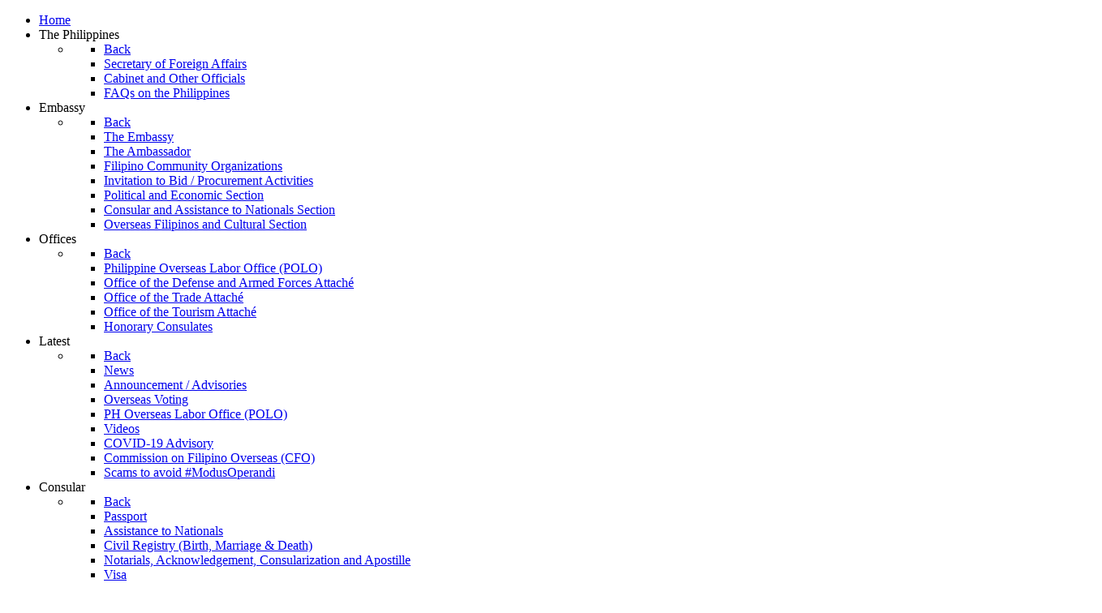

--- FILE ---
content_type: text/html;charset=UTF-8
request_url: https://philembassy.org.nz/latest/advisory/tag:advisory/page:16
body_size: 7955
content:
<!DOCTYPE html>
<html lang="en" dir="ltr">
        <head>
    
            <meta name="viewport" content="width=device-width, initial-scale=1.0">
        <meta http-equiv="X-UA-Compatible" content="IE=edge" />
        

                <link rel="icon" type="image/x-icon" href="/user/images/rt_reiko/2018/logo/favicon.png" />
        
                <meta charset="utf-8" />
    <title>Announcement / Advisories | Philippine Embassy of Wellington New Zealand</title>
    <meta name="generator" content="Optimum OSS Technologies" />
<meta name="description" content="Location: 50 Hobson Street, Thorndon, Wellington, New Zealand 6011" />
    <link rel="canonical" href="https://philembassy.org.nz/latest/advisory" />
    
        
            <link href="/user/plugins/gantry5/assets/css/font-awesome.min.css" type="text/css" rel="stylesheet">
<link href="/user/plugins/gantry5/engines/nucleus/css-compiled/nucleus.css" type="text/css" rel="stylesheet">
<link href="/user/data/gantry5/themes/rt_reiko/css-compiled/reiko.css" type="text/css" rel="stylesheet">
<link href="/user/data/gantry5/themes/rt_reiko/css-compiled/reiko-grav.css" type="text/css" rel="stylesheet">
<link href="/user/data/gantry5/themes/rt_reiko/css-compiled/custom.css" type="text/css" rel="stylesheet">
<link href="/user/plugins/markdown-notices/assets/notices.css" type="text/css" rel="stylesheet">
<link href="/user/plugins/archive_plus/assets/css/archive_plus.css" type="text/css" rel="stylesheet">
<link href="/user/plugins/form/assets/form-styles.css" type="text/css" rel="stylesheet">
<link href="/user/plugins/lightslider/css/lightslider.css" type="text/css" rel="stylesheet">
<link href="/user/plugins/lightslider/css/lightslider-custom.css" type="text/css" rel="stylesheet">
<link href="/user/plugins/simplesearch/css/simplesearch.css" type="text/css" rel="stylesheet">
<link href="/user/plugins/youtube/css/youtube.css" type="text/css" rel="stylesheet">
<link href="/user/plugins/pagination/css/pagination.css" type="text/css" rel="stylesheet">
<link href="/user/plugins/login/css/login.css" type="text/css" rel="stylesheet">

        <script src="/system/assets/jquery/jquery-2.x.min.js"></script>
<script src="https://code.jquery.com/ui/1.11.4/jquery-ui.min.js" ></script>
<script src="/user/plugins/lightslider/js/lightslider.min.js"></script>
<script src="/user/plugins/pdf-js/assets/pdfobject.js"></script>

    

    <!--[if (gte IE 8)&(lte IE 9)]>
        <script type="text/javascript" src="/user/plugins/gantry5/assets/js/html5shiv-printshiv.min.js"></script>
        <link rel="stylesheet" href="/user/plugins/gantry5/engines/nucleus/css/nucleus-ie9.css" type="text/css"/>
        <script type="text/javascript" src="/user/plugins/gantry5/assets/js/matchmedia.polyfill.js"></script>
        <![endif]-->
                        
</head>

    <body class="gantry site blog_list dir-ltr outline-default g-offcanvas-left g-default g-style-preset3">
        
                    

        <div id="g-offcanvas"  data-g-offcanvas-swipe="0" data-g-offcanvas-css3="1">
                        <div class="g-grid">                        

        <div class="g-block size-100">
             <div id="mobile-menu-2576-particle" class="g-content g-particle">            <div id="g-mobilemenu-container" data-g-menu-breakpoint="51rem"></div>
            </div>
        </div>
            </div>
    </div>
        <div id="g-page-surround">
            <div class="g-offcanvas-hide g-offcanvas-toggle" role="navigation" data-offcanvas-toggle aria-controls="g-offcanvas" aria-expanded="false"><i class="fa fa-fw fa-bars"></i></div>                        

                                                
                <section id="g-navigation">
                                        <div class="g-grid">                        

        <div class="g-block size-100 center title-center">
             <div id="menu-2872-particle" class="g-content g-particle">            <nav class="g-main-nav" data-g-hover-expand="true">
        <ul class="g-toplevel">
                                                                                                        
        
                        
        
                
        <li class="g-menu-item g-menu-item-type-link g-menu-item-home g-standard  ">
            <a class="g-menu-item-container" href="/">
                                                                <span class="g-menu-item-content">
                                    <span class="g-menu-item-title">Home</span>
            
                    </span>
                                                </a>
                                </li>
    
                                                                                        
        
                        
        
                
        <li class="g-menu-item g-menu-item-type-separator g-menu-item-about-the-philippines g-parent g-standard  ">
            <div class="g-menu-item-container" data-g-menuparent="">                                                                            <span class="g-separator g-menu-item-content">            <span class="g-menu-item-title">The Philippines</span>
            </span>
                                            <span class="g-menu-parent-indicator"></span>                            </div>                                            <ul class="g-dropdown g-inactive g-fade g-dropdown-right">
            <li class="g-dropdown-column">
                        <div class="g-grid">
                        <div class="g-block size-100">
            <ul class="g-sublevel">
                <li class="g-level-1 g-go-back">
                    <a class="g-menu-item-container" href="#" data-g-menuparent=""><span>Back</span></a>
                </li>
                                                                                                            
        
                        
        
                
        <li class="g-menu-item g-menu-item-type-link g-menu-item-about-the-philippines-secretary-of-foreign-affairs  ">
            <a class="g-menu-item-container" href="/about-the-philippines/secretary-of-foreign-affairs">
                                                                <span class="g-menu-item-content">
                                    <span class="g-menu-item-title">Secretary of Foreign Affairs</span>
            
                    </span>
                                                </a>
                                </li>
    
                                                                                        
        
                        
        
                
        <li class="g-menu-item g-menu-item-type-link g-menu-item-about-the-philippines-cabinet-and-other-officials  ">
            <a class="g-menu-item-container" href="/about-the-philippines/cabinet-and-other-officials">
                                                                <span class="g-menu-item-content">
                                    <span class="g-menu-item-title">Cabinet and Other Officials</span>
            
                    </span>
                                                </a>
                                </li>
    
                                                                                        
        
                        
        
                
        <li class="g-menu-item g-menu-item-type-link g-menu-item-about-the-philippines-faqs-on-the-philippines  ">
            <a class="g-menu-item-container" href="/about-the-philippines/faqs-on-the-philippines">
                                                                <span class="g-menu-item-content">
                                    <span class="g-menu-item-title">FAQs on the Philippines</span>
            
                    </span>
                                                </a>
                                </li>
    
    
            </ul>
        </div>
            </div>

            </li>
        </ul>
            </li>
    
                                                                                        
        
                        
        
                
        <li class="g-menu-item g-menu-item-type-separator g-menu-item-embassy g-parent g-standard  ">
            <div class="g-menu-item-container" data-g-menuparent="">                                                                            <span class="g-separator g-menu-item-content">            <span class="g-menu-item-title">Embassy</span>
            </span>
                                            <span class="g-menu-parent-indicator"></span>                            </div>                                            <ul class="g-dropdown g-inactive g-fade g-dropdown-right">
            <li class="g-dropdown-column">
                        <div class="g-grid">
                        <div class="g-block size-100">
            <ul class="g-sublevel">
                <li class="g-level-1 g-go-back">
                    <a class="g-menu-item-container" href="#" data-g-menuparent=""><span>Back</span></a>
                </li>
                                                                                                            
        
                        
        
                
        <li class="g-menu-item g-menu-item-type-link g-menu-item-embassy-the-embassy  ">
            <a class="g-menu-item-container" href="/embassy/the-embassy">
                                                                <span class="g-menu-item-content">
                                    <span class="g-menu-item-title">The Embassy</span>
            
                    </span>
                                                </a>
                                </li>
    
                                                                                        
        
                        
        
                
        <li class="g-menu-item g-menu-item-type-link g-menu-item-embassy-the-ambassador  ">
            <a class="g-menu-item-container" href="/embassy/the-ambassador">
                                                                <span class="g-menu-item-content">
                                    <span class="g-menu-item-title">The Ambassador</span>
            
                    </span>
                                                </a>
                                </li>
    
                                                                                        
        
                        
        
                
        <li class="g-menu-item g-menu-item-type-link g-menu-item-embassy-filipino-community-organizations  ">
            <a class="g-menu-item-container" href="/embassy/filipino-community-organizations">
                                                                <span class="g-menu-item-content">
                                    <span class="g-menu-item-title">Filipino Community Organizations</span>
            
                    </span>
                                                </a>
                                </li>
    
                                                                                        
        
                        
        
                
        <li class="g-menu-item g-menu-item-type-link g-menu-item-embassy-invitation-to-bid-procurement-activities  ">
            <a class="g-menu-item-container" href="/embassy/invitation-to-bid-procurement-activities">
                                                                <span class="g-menu-item-content">
                                    <span class="g-menu-item-title">Invitation to Bid / Procurement Activities</span>
            
                    </span>
                                                </a>
                                </li>
    
                                                                                        
        
                        
        
                
        <li class="g-menu-item g-menu-item-type-link g-menu-item-embassy-political-and-economic-section  ">
            <a class="g-menu-item-container" href="/embassy/political-and-economic-section">
                                                                <span class="g-menu-item-content">
                                    <span class="g-menu-item-title">Political and Economic Section</span>
            
                    </span>
                                                </a>
                                </li>
    
                                                                                        
        
                        
        
                
        <li class="g-menu-item g-menu-item-type-link g-menu-item-embassy-consular-and-assistance-to-nationals-section  ">
            <a class="g-menu-item-container" href="/embassy/consular-and-assistance-to-nationals-section">
                                                                <span class="g-menu-item-content">
                                    <span class="g-menu-item-title">Consular and Assistance to Nationals Section</span>
            
                    </span>
                                                </a>
                                </li>
    
                                                                                        
        
                        
        
                
        <li class="g-menu-item g-menu-item-type-link g-menu-item-embassy-overseas-filipinos-and-cultural-section  ">
            <a class="g-menu-item-container" href="/embassy/overseas-filipinos-and-cultural-section">
                                                                <span class="g-menu-item-content">
                                    <span class="g-menu-item-title">Overseas Filipinos and Cultural Section</span>
            
                    </span>
                                                </a>
                                </li>
    
    
            </ul>
        </div>
            </div>

            </li>
        </ul>
            </li>
    
                                                                                        
        
                        
        
                
        <li class="g-menu-item g-menu-item-type-separator g-menu-item-offices g-parent g-standard  ">
            <div class="g-menu-item-container" data-g-menuparent="">                                                                            <span class="g-separator g-menu-item-content">            <span class="g-menu-item-title">Offices</span>
            </span>
                                            <span class="g-menu-parent-indicator"></span>                            </div>                                            <ul class="g-dropdown g-inactive g-fade g-dropdown-right">
            <li class="g-dropdown-column">
                        <div class="g-grid">
                        <div class="g-block size-100">
            <ul class="g-sublevel">
                <li class="g-level-1 g-go-back">
                    <a class="g-menu-item-container" href="#" data-g-menuparent=""><span>Back</span></a>
                </li>
                                                                                                            
        
                        
        
                
        <li class="g-menu-item g-menu-item-type-link g-menu-item-offices-labor  ">
            <a class="g-menu-item-container" href="/offices/labor">
                                                                <span class="g-menu-item-content">
                                    <span class="g-menu-item-title">Philippine Overseas Labor Office (POLO)</span>
            
                    </span>
                                                </a>
                                </li>
    
                                                                                        
        
                        
        
                
        <li class="g-menu-item g-menu-item-type-link g-menu-item-offices-defense-attache  ">
            <a class="g-menu-item-container" href="/offices/defense-attache">
                                                                <span class="g-menu-item-content">
                                    <span class="g-menu-item-title">Office of the Defense and Armed Forces Attaché</span>
            
                    </span>
                                                </a>
                                </li>
    
                                                                                        
        
                        
        
                
        <li class="g-menu-item g-menu-item-type-link g-menu-item-offices-trade-attache  ">
            <a class="g-menu-item-container" href="/offices/trade-attache">
                                                                <span class="g-menu-item-content">
                                    <span class="g-menu-item-title">Office of the Trade Attaché</span>
            
                    </span>
                                                </a>
                                </li>
    
                                                                                        
        
                        
        
                
        <li class="g-menu-item g-menu-item-type-link g-menu-item-offices-tourism  ">
            <a class="g-menu-item-container" href="/offices/tourism">
                                                                <span class="g-menu-item-content">
                                    <span class="g-menu-item-title">Office of the Tourism Attaché</span>
            
                    </span>
                                                </a>
                                </li>
    
                                                                                        
        
                        
        
                
        <li class="g-menu-item g-menu-item-type-link g-menu-item-offices-honorary-consulates  ">
            <a class="g-menu-item-container" href="/offices/honorary-consulates">
                                                                <span class="g-menu-item-content">
                                    <span class="g-menu-item-title">Honorary Consulates</span>
            
                    </span>
                                                </a>
                                </li>
    
    
            </ul>
        </div>
            </div>

            </li>
        </ul>
            </li>
    
                                                                                        
        
                        
        
                
        <li class="g-menu-item g-menu-item-type-separator g-menu-item-latest g-parent active g-standard  ">
            <div class="g-menu-item-container" data-g-menuparent="">                                                                            <span class="g-separator g-menu-item-content">            <span class="g-menu-item-title">Latest</span>
            </span>
                                            <span class="g-menu-parent-indicator"></span>                            </div>                                            <ul class="g-dropdown g-inactive g-fade g-dropdown-right">
            <li class="g-dropdown-column">
                        <div class="g-grid">
                        <div class="g-block size-100">
            <ul class="g-sublevel">
                <li class="g-level-1 g-go-back">
                    <a class="g-menu-item-container" href="#" data-g-menuparent=""><span>Back</span></a>
                </li>
                                                                                                            
        
                        
        
                
        <li class="g-menu-item g-menu-item-type-link g-menu-item-latest-news  ">
            <a class="g-menu-item-container" href="/latest/news">
                                                                <span class="g-menu-item-content">
                                    <span class="g-menu-item-title">News</span>
            
                    </span>
                                                </a>
                                </li>
    
                                                                                        
        
                        
        
                
        <li class="g-menu-item g-menu-item-type-link g-menu-item-latest-advisory active  ">
            <a class="g-menu-item-container" href="/latest/advisory">
                                                                <span class="g-menu-item-content">
                                    <span class="g-menu-item-title">Announcement / Advisories</span>
            
                    </span>
                                                </a>
                                </li>
    
                                                                                        
        
                        
        
                
        <li class="g-menu-item g-menu-item-type-link g-menu-item-latest-voting  ">
            <a class="g-menu-item-container" href="/latest/voting">
                                                                <span class="g-menu-item-content">
                                    <span class="g-menu-item-title">Overseas Voting</span>
            
                    </span>
                                                </a>
                                </li>
    
                                                                                        
        
                        
        
                
        <li class="g-menu-item g-menu-item-type-link g-menu-item-latest-polo  ">
            <a class="g-menu-item-container" href="/latest/polo">
                                                                <span class="g-menu-item-content">
                                    <span class="g-menu-item-title">PH Overseas Labor Office (POLO)</span>
            
                    </span>
                                                </a>
                                </li>
    
                                                                                        
        
                        
        
                
        <li class="g-menu-item g-menu-item-type-link g-menu-item-latest-videos  ">
            <a class="g-menu-item-container" href="/latest/videos">
                                                                <span class="g-menu-item-content">
                                    <span class="g-menu-item-title">Videos</span>
            
                    </span>
                                                </a>
                                </li>
    
                                                                                        
        
                        
        
                
        <li class="g-menu-item g-menu-item-type-link g-menu-item-latest-covid-19-advisory  ">
            <a class="g-menu-item-container" href="/latest/covid-19-advisory">
                                                                <span class="g-menu-item-content">
                                    <span class="g-menu-item-title">COVID-19 Advisory</span>
            
                    </span>
                                                </a>
                                </li>
    
                                                                                        
        
                        
        
                
        <li class="g-menu-item g-menu-item-type-link g-menu-item-latest-commission-on-filipino-overseas-cfo  ">
            <a class="g-menu-item-container" href="/latest/commission-on-filipino-overseas-cfo">
                                                                <span class="g-menu-item-content">
                                    <span class="g-menu-item-title">Commission on Filipino Overseas (CFO)</span>
            
                    </span>
                                                </a>
                                </li>
    
                                                                                        
        
                        
        
                
        <li class="g-menu-item g-menu-item-type-link g-menu-item-latest-scams-to-avoid  ">
            <a class="g-menu-item-container" href="/latest/scams-to-avoid">
                                                                <span class="g-menu-item-content">
                                    <span class="g-menu-item-title">Scams to avoid #ModusOperandi</span>
            
                    </span>
                                                </a>
                                </li>
    
    
            </ul>
        </div>
            </div>

            </li>
        </ul>
            </li>
    
                                                                                        
        
                        
        
                
        <li class="g-menu-item g-menu-item-type-separator g-menu-item-consular g-parent g-fullwidth  " style="position: relative;">
            <div class="g-menu-item-container" data-g-menuparent="">                                                                            <span class="g-separator g-menu-item-content">            <span class="g-menu-item-title">Consular</span>
            </span>
                                            <span class="g-menu-parent-indicator"></span>                            </div>                                            <ul class="g-dropdown g-inactive g-fade g-dropdown-center" style="width:1200px;" data-g-item-width="1200px">
            <li class="g-dropdown-column">
                        <div class="g-grid">
                        <div class="g-block size-50">
            <ul class="g-sublevel">
                <li class="g-level-1 g-go-back">
                    <a class="g-menu-item-container" href="#" data-g-menuparent=""><span>Back</span></a>
                </li>
                                                                                                            
        
                        
        
                
        <li class="g-menu-item g-menu-item-type-link g-menu-item-consular-passport  ">
            <a class="g-menu-item-container" href="/consular/passport">
                                                                <span class="g-menu-item-content">
                                    <span class="g-menu-item-title">Passport</span>
            
                    </span>
                                                </a>
                                </li>
    
                                                                                        
        
                        
        
                
        <li class="g-menu-item g-menu-item-type-link g-menu-item-consular-assistance-to-nationals  ">
            <a class="g-menu-item-container" href="/consular/assistance-to-nationals">
                                                                <span class="g-menu-item-content">
                                    <span class="g-menu-item-title">Assistance to Nationals</span>
            
                    </span>
                                                </a>
                                </li>
    
                                                                                        
        
                        
        
                
        <li class="g-menu-item g-menu-item-type-link g-menu-item-consular-civil-registry  ">
            <a class="g-menu-item-container" href="/consular/civil-registry">
                                                                <span class="g-menu-item-content">
                                    <span class="g-menu-item-title">Civil Registry (Birth, Marriage &amp; Death)</span>
            
                    </span>
                                                </a>
                                </li>
    
                                                                                        
        
                        
        
                
        <li class="g-menu-item g-menu-item-type-link g-menu-item-consular-notarials-and-authentication  ">
            <a class="g-menu-item-container" href="/consular/notarials-and-authentication">
                                                                <span class="g-menu-item-content">
                                    <span class="g-menu-item-title">Notarials, Acknowledgement, Consularization and Apostille</span>
            
                    </span>
                                                </a>
                                </li>
    
                                                                                        
        
                        
        
                
        <li class="g-menu-item g-menu-item-type-link g-menu-item-consular-visa  ">
            <a class="g-menu-item-container" href="/consular/visa">
                                                                <span class="g-menu-item-content">
                                    <span class="g-menu-item-title">Visa</span>
            
                    </span>
                                                </a>
                                </li>
    
                                                                                        
        
                        
        
                
        <li class="g-menu-item g-menu-item-type-link g-menu-item-consular-balikbayan-program  ">
            <a class="g-menu-item-container" href="/consular/balikbayan-program">
                                                                <span class="g-menu-item-content">
                                    <span class="g-menu-item-title">Balikbayan Program</span>
            
                    </span>
                                                </a>
                                </li>
    
                                                                                        
        
                        
        
                
        <li class="g-menu-item g-menu-item-type-link g-menu-item-consular-schedule-of-mobile-consular-missions-and-consular-weekends  ">
            <a class="g-menu-item-container" href="/consular/schedule-of-mobile-consular-missions-and-consular-weekends">
                                                                <span class="g-menu-item-content">
                                    <span class="g-menu-item-title">Schedule of Mobile Consular Missions and Consular Weekends</span>
            
                    </span>
                                                </a>
                                </li>
    
    
            </ul>
        </div>
                <div class="g-block size-50">
            <ul class="g-sublevel">
                <li class="g-level-1 g-go-back">
                    <a class="g-menu-item-container" href="#" data-g-menuparent=""><span>Back</span></a>
                </li>
                                                                                                            
        
                        
        
                
        <li class="g-menu-item g-menu-item-type-link g-menu-item-consular-schedule-of-fees  ">
            <a class="g-menu-item-container" href="/consular/schedule-of-fees">
                                                                <span class="g-menu-item-content">
                                    <span class="g-menu-item-title">Schedule of Fees</span>
            
                    </span>
                                                </a>
                                </li>
    
                                                                                        
        
                        
        
                
        <li class="g-menu-item g-menu-item-type-link g-menu-item-consular-dual-citizenship  ">
            <a class="g-menu-item-container" href="/consular/dual-citizenship">
                                                                <span class="g-menu-item-content">
                                    <span class="g-menu-item-title">Dual Citizenship</span>
            
                    </span>
                                                </a>
                                </li>
    
                                                                                        
        
                        
        
                
        <li class="g-menu-item g-menu-item-type-link g-menu-item-consular-obtaining-nbi-clearances  ">
            <a class="g-menu-item-container" href="/consular/obtaining-nbi-clearances">
                                                                <span class="g-menu-item-content">
                                    <span class="g-menu-item-title">Obtaining NBI Clearances</span>
            
                    </span>
                                                </a>
                                </li>
    
                                                                                        
        
                        
        
                
        <li class="g-menu-item g-menu-item-type-link g-menu-item-consular-obtaining-police-clearances-in-middle-east  ">
            <a class="g-menu-item-container" href="/consular/obtaining-police-clearances-in-middle-east">
                                                                <span class="g-menu-item-content">
                                    <span class="g-menu-item-title">Obtaining Police Clearances in Middle East</span>
            
                    </span>
                                                </a>
                                </li>
    
                                                                                        
        
                        
        
                
        <li class="g-menu-item g-menu-item-type-link g-menu-item-consular-obtaining-psa-nso-documents  ">
            <a class="g-menu-item-container" href="/consular/obtaining-psa-nso-documents">
                                                                <span class="g-menu-item-content">
                                    <span class="g-menu-item-title">Obtaining PSA/NSO Documents</span>
            
                    </span>
                                                </a>
                                </li>
    
                                                                                        
        
                        
        
                
        <li class="g-menu-item g-menu-item-type-link g-menu-item-consular-marriage-in-the-philippines  ">
            <a class="g-menu-item-container" href="/consular/marriage-in-the-philippines">
                                                                <span class="g-menu-item-content">
                                    <span class="g-menu-item-title">Marriage in the Philippines</span>
            
                    </span>
                                                </a>
                                </li>
    
    
            </ul>
        </div>
            </div>

            </li>
        </ul>
            </li>
    
                                                                                        
        
                        
        
                
        <li class="g-menu-item g-menu-item-type-link g-menu-item-download g-standard  ">
            <a class="g-menu-item-container" href="/download">
                                                                <span class="g-menu-item-content">
                                    <span class="g-menu-item-title">Download</span>
            
                    </span>
                                                </a>
                                </li>
    
                                                                                        
        
                        
        
                
        <li class="g-menu-item g-menu-item-type-separator g-menu-item-online-appointment-system g-parent g-standard  ">
            <div class="g-menu-item-container" data-g-menuparent="">                                                                            <span class="g-separator g-menu-item-content">            <span class="g-menu-item-title">Online Appointment</span>
            </span>
                                            <span class="g-menu-parent-indicator"></span>                            </div>                                            <ul class="g-dropdown g-inactive g-fade g-dropdown-left">
            <li class="g-dropdown-column">
                        <div class="g-grid">
                        <div class="g-block size-100">
            <ul class="g-sublevel">
                <li class="g-level-1 g-go-back">
                    <a class="g-menu-item-container" href="#" data-g-menuparent=""><span>Back</span></a>
                </li>
                                                                                                            
        
                        
        
                
        <li class="g-menu-item g-menu-item-type-link g-menu-item-online-appointment-system-wellington-embassy-appointment-system  ">
            <a class="g-menu-item-container" href="/online-appointment-system/wellington-embassy-appointment-system">
                                                                <span class="g-menu-item-content">
                                    <span class="g-menu-item-title">Wellington Embassy Appointment System</span>
            
                    </span>
                                                </a>
                                </li>
    
                                                                                        
        
                        
        
                
        <li class="g-menu-item g-menu-item-type-link g-menu-item-online-appointment-system-auckland-consulate-appointment-system  ">
            <a class="g-menu-item-container" href="/online-appointment-system/auckland-consulate-appointment-system">
                                                                <span class="g-menu-item-content">
                                    <span class="g-menu-item-title">Auckland Consulate Appointment System</span>
            
                    </span>
                                                </a>
                                </li>
    
                                                                                        
        
                        
        
                
        <li class="g-menu-item g-menu-item-type-link g-menu-item-online-appointment-system-christchurch-consulate-appointment-system  ">
            <a class="g-menu-item-container" href="/online-appointment-system/christchurch-consulate-appointment-system">
                                                                <span class="g-menu-item-content">
                                    <span class="g-menu-item-title">Christchurch Consulate Appointment System</span>
            
                    </span>
                                                </a>
                                </li>
    
                                
    
            </ul>
        </div>
            </div>

            </li>
        </ul>
            </li>
    
                                                                                        
        
                        
        
                
        <li class="g-menu-item g-menu-item-type-separator g-menu-item-links g-parent g-standard  ">
            <div class="g-menu-item-container" data-g-menuparent="">                                                                            <span class="g-separator g-menu-item-content">            <span class="g-menu-item-title">Links</span>
            </span>
                                            <span class="g-menu-parent-indicator"></span>                            </div>                                            <ul class="g-dropdown g-inactive g-fade g-dropdown-left">
            <li class="g-dropdown-column">
                        <div class="g-grid">
                        <div class="g-block size-100">
            <ul class="g-sublevel">
                <li class="g-level-1 g-go-back">
                    <a class="g-menu-item-container" href="#" data-g-menuparent=""><span>Back</span></a>
                </li>
                                                                                                            
        
                        
        
                
        <li class="g-menu-item g-menu-item-type-link g-menu-item-links-ph-government  ">
            <a class="g-menu-item-container" href="/links/ph-government">
                                                                <span class="g-menu-item-content">
                                    <span class="g-menu-item-title">PH Government Websites</span>
            
                    </span>
                                                </a>
                                </li>
    
                                                                                        
        
                        
        
                
        <li class="g-menu-item g-menu-item-type-link g-menu-item-links-overseas-voting-secretariat  ">
            <a class="g-menu-item-container" href="/links/overseas-voting-secretariat">
                                                                <span class="g-menu-item-content">
                                    <span class="g-menu-item-title">Overseas Voting Secretariat</span>
            
                    </span>
                                                </a>
                                </li>
    
    
            </ul>
        </div>
            </div>

            </li>
        </ul>
            </li>
    
                                                                                        
        
                        
        
                
        <li class="g-menu-item g-menu-item-type-separator g-menu-item-contact g-parent g-standard  ">
            <div class="g-menu-item-container" data-g-menuparent="">                                                                            <span class="g-separator g-menu-item-content">            <span class="g-menu-item-title">Contact Us</span>
            </span>
                                            <span class="g-menu-parent-indicator"></span>                            </div>                                            <ul class="g-dropdown g-inactive g-fade g-dropdown-left">
            <li class="g-dropdown-column">
                        <div class="g-grid">
                        <div class="g-block size-100">
            <ul class="g-sublevel">
                <li class="g-level-1 g-go-back">
                    <a class="g-menu-item-container" href="#" data-g-menuparent=""><span>Back</span></a>
                </li>
                                                                                                            
        
                        
        
                
        <li class="g-menu-item g-menu-item-type-link g-menu-item-contact-embassy-directory  ">
            <a class="g-menu-item-container" href="/contact/embassy-directory">
                                                                <span class="g-menu-item-content">
                                    <span class="g-menu-item-title">Embassy Directory</span>
            
                    </span>
                                                </a>
                                </li>
    
                                                                                        
        
                        
        
                
        <li class="g-menu-item g-menu-item-type-link g-menu-item-contact-attached-agencies-directory  ">
            <a class="g-menu-item-container" href="/contact/attached-agencies-directory">
                                                                <span class="g-menu-item-content">
                                    <span class="g-menu-item-title">Attached Agencies Directory</span>
            
                    </span>
                                                </a>
                                </li>
    
                                                                                        
        
                        
        
                
        <li class="g-menu-item g-menu-item-type-link g-menu-item-contact-honorary-consulates-directory  ">
            <a class="g-menu-item-container" href="/contact/honorary-consulates-directory">
                                                                <span class="g-menu-item-content">
                                    <span class="g-menu-item-title">Honorary Consulates Directory</span>
            
                    </span>
                                                </a>
                                </li>
    
    
            </ul>
        </div>
            </div>

            </li>
        </ul>
            </li>
    
    
        </ul>
    </nav>
            </div>
        </div>
            </div>
            
    </section>
                    
                <section id="g-slideshow" class="section-horizontal-paddings">
                                        <div class="g-grid">                        

        <div class="g-block size-30">
             <div id="logo-2704-particle" class="g-content g-particle">            <a href="/" class="g-logo" target="_self" title="" rel="home">
    
            <img src="/user/images/rt_reiko/2018/logo/logo-pewlg.png" alt="" />
    
            </a>
            </div>
        </div>
                    

        <div class="g-block size-70">
             <div id="custom-6733-particle" class="g-content g-particle">            <h3>Republic of the Philippines</h3>EMBASSY OF THE PHILIPPINES WELLINGTON, NEW ZEALAND<br>
50 Hobson Street, Thorndon, Wellington, New Zealand 6011
            </div>
        </div>
            </div>
            
    </section>
                
                                
    
    
                <section id="g-container-main" class="g-wrapper">
                            <div class="g-grid">                        

        <div class="g-block size-75">
             <main id="g-mainbar" class="section-horizontal-paddings">
                                        <div class="g-grid">                        

        <div class="g-block size-100">
             <div class="g-content">
                                                        
            <div class="blog-header">
            <h2>Latest Advisory</h2>
        </div>
    
    <div class="list-blog cols-1">

                
                                                                <div class="list-item h-entry">

                
    <div class="list-blog-header">
                                    <h2 class="p-name"><a href="/latest/advisory/holiday-april-2023" class="u-url">Holidays - April 2023</a></h2>
                


                <div class="list-blog-meta">
                        <i class="fa fa-clock-o" aria-hidden="true"></i>
            <time class="dt-published" datetime="2023-04-01T00:31:00+00:00">
                1st Apr 2023
            </time>
                         <span class="separator">/</span>                         <i class="fa fa-tags" aria-hidden="true"></i>
            <span class="tags">
                                <a href="/latest/advisory/tag:advisory" class="p-category">advisory</a>                            </span>
                    </div>
            </div>

    <div class="list-blog-padding">

            <div class="p-summary e-content">
            <p><br>EMBASSY CLOSURE</p>
<p>The Philippine Embassy will be closed to the public in observance of the holidays:</p>
<p><b>06 April 2023 - Maundy Thursday</b></p>
<p><b>07 April 2023 - Good Friday</b></p>
<p><b>10 April 2023 - Day of Valor</b></p>
<p>For urgent matters, kindly call the Duty Officer at the mobile number listed below:</p>
<p>Embassy’s Hotlin...</p>
            <p><a class="read-more button" href="/latest/advisory/holiday-april-2023">Read More...</a></p>
        </div>
    
    
    </div>
</div>
                                    <div class="list-item h-entry">

                
    <div class="list-blog-header">
                                    <h2 class="p-name"><a href="/latest/advisory/consular-services-for-filipinos-in-invercargill-21-23-april-2023" class="u-url">Consular Services for Filipinos in Invercargill 21-23 April 2023</a></h2>
                


                <div class="list-blog-meta">
                        <i class="fa fa-clock-o" aria-hidden="true"></i>
            <time class="dt-published" datetime="2023-03-03T10:52:00+00:00">
                3rd Mar 2023
            </time>
                         <span class="separator">/</span>                         <i class="fa fa-tags" aria-hidden="true"></i>
            <span class="tags">
                                <a href="/latest/advisory/tag:advisory" class="p-category">advisory</a>                            </span>
                    </div>
            </div>

    <div class="list-blog-padding">

            <div class="p-summary e-content">
            <p><br>
CONSULAR MISSION IN INVERCARGILL<br>
21-23 April 2023<br>
Corinthian Centre at the Invercargill Workingmen’s Club, 154 Esk Street, Invercargill</p>
<p>Kindly book your appointment by accessing the Online Appointment Form through <a href="https://www.passport.gov.ph/">https://www.passport.gov.ph/</a>.</p>
<p>PASSPORT SERVICES</p>
<ol>
    <li>By appointment only (...</li></ol>
            <p><a class="read-more button" href="/latest/advisory/consular-services-for-filipinos-in-invercargill-21-23-april-2023">Read More...</a></p>
        </div>
    
    
    </div>
</div>
                                    <div class="list-item h-entry">

                
    <div class="list-blog-header">
                                    <h2 class="p-name"><a href="/latest/advisory/warning-about-illegal-recruitment-to-commit-cybercrimes-in-southeast-asia" class="u-url">Warning About Illegal Recruitment to Commit Cybercrimes in Southeast Asia QDL-2023-01</a></h2>
                


                <div class="list-blog-meta">
                        <i class="fa fa-clock-o" aria-hidden="true"></i>
            <time class="dt-published" datetime="2023-02-22T18:04:00+00:00">
                22nd Feb 2023
            </time>
                         <span class="separator">/</span>                         <i class="fa fa-tags" aria-hidden="true"></i>
            <span class="tags">
                                <a href="/latest/advisory/tag:advisory" class="p-category">advisory</a>                            </span>
                    </div>
            </div>

    <div class="list-blog-padding">

            <div class="p-summary e-content">
            <p><br>
<img src="/user/images/rt_reiko/2023/header/illegal-recruitment.jpg?63fc5625" width="700px"><br></p>
<p>There is an increasing number Filipinos illegally recruited from the Philippines and in other countries by criminal syndicates in Southeast Asia to commit cybercrimes.</p>
<p>The victims are enticed by spurious job offers to work as Customer Service Representatives or Call Centre Agents. Once recruit...</p>
            <p><a class="read-more button" href="/latest/advisory/warning-about-illegal-recruitment-to-commit-cybercrimes-in-southeast-asia">Read More...</a></p>
        </div>
    
    
    </div>
</div>
                                    <div class="list-item h-entry">

                
    <div class="list-blog-header">
                                    <h2 class="p-name"><a href="/latest/advisory/register-im-alive" class="u-url">Cyclone Gabrielle Register - I&#039;m alive!</a></h2>
                


                <div class="list-blog-meta">
                        <i class="fa fa-clock-o" aria-hidden="true"></i>
            <time class="dt-published" datetime="2023-02-18T11:22:00+00:00">
                18th Feb 2023
            </time>
                         <span class="separator">/</span>                         <i class="fa fa-tags" aria-hidden="true"></i>
            <span class="tags">
                                <a href="/latest/advisory/tag:advisory" class="p-category">advisory</a>                            </span>
                    </div>
            </div>

    <div class="list-blog-padding">

            <div class="p-summary e-content">
            <p><br></p>
<p><img src="/user/images/rt_reiko/2023/header/nz-police-imalive.png?63f40f56" width="700px"><br></p>
<p>Mga kababayan, sana po ay nasa mabuti kayong kalagayan...</p>
<p>Para sa mga kababayan na may kamag-anak/kaibigan na nasa mga lugar na sinalanta ng Cyclone Gabrielle, narito ang form mula sa NZ Police upang hanapin ang inyong mga kamag-anak/kaibigan.</p>
<p>Sa ngayon po ay maraming lugar ang wala pa ring...</p>
            <p><a class="read-more button" href="/latest/advisory/register-im-alive">Read More...</a></p>
        </div>
    
    
    </div>
</div>
                                    <div class="list-item h-entry">

                
    <div class="list-blog-header">
                                    <h2 class="p-name"><a href="/latest/advisory/holiday-january-and-february-2023" class="u-url">Holidays - January and February 2023</a></h2>
                


                <div class="list-blog-meta">
                        <i class="fa fa-clock-o" aria-hidden="true"></i>
            <time class="dt-published" datetime="2023-01-19T14:34:00+00:00">
                19th Jan 2023
            </time>
                         <span class="separator">/</span>                         <i class="fa fa-tags" aria-hidden="true"></i>
            <span class="tags">
                                <a href="/latest/advisory/tag:advisory" class="p-category">advisory</a>                            </span>
                    </div>
            </div>

    <div class="list-blog-padding">

            <div class="p-summary e-content">
                                <p><br>The Philippine Embassy will be closed to the public in observance of the holidays:</p>
<p><b>23 January 2023 - Wellington Day</b></p>
<p><b>06 February 2023 - Waitangi Day</b></p>
<p>For urgent matters, kindly call the duty officer at the mobile number listed below:</p>
<p>Embassy’s Hotline No.: (0064) 022-074-65</p>
<img src="/user/images/rt_reiko/2023/header/holidays-jan-feb-2023.jpg?63c8ba49" width="700px"/>

                        <p><a class="read-more button" href="/latest/advisory/holiday-january-and-february-2023">Read More...</a></p>
        </div>
    
    
    </div>
</div>
                                        </div>

            

<ul class="pagination">
                    <li><a rel="prev" href="/latest/advisory/tag:advisory/page:15">&laquo;</a></li>
    
    
                                <li><a href="/latest/advisory/tag:advisory">1</a></li>
        
    
                                <li><a href="/latest/advisory/tag:advisory/page:2">2</a></li>
        
    
                                <li><a href="/latest/advisory/tag:advisory/page:3">3</a></li>
        
    
                                <li><a href="/latest/advisory/tag:advisory/page:4">4</a></li>
        
    
                                <li><a href="/latest/advisory/tag:advisory/page:5">5</a></li>
        
    
                                <li><a href="/latest/advisory/tag:advisory/page:6">6</a></li>
        
    
                                <li><a href="/latest/advisory/tag:advisory/page:7">7</a></li>
        
    
                                <li><a href="/latest/advisory/tag:advisory/page:8">8</a></li>
        
    
                                <li><a href="/latest/advisory/tag:advisory/page:9">9</a></li>
        
    
                                <li><a href="/latest/advisory/tag:advisory/page:10">10</a></li>
        
    
                                <li><a href="/latest/advisory/tag:advisory/page:11">11</a></li>
        
    
                                <li><a href="/latest/advisory/tag:advisory/page:12">12</a></li>
        
    
                                <li><a href="/latest/advisory/tag:advisory/page:13">13</a></li>
        
    
                                <li><a href="/latest/advisory/tag:advisory/page:14">14</a></li>
        
    
                                <li><a href="/latest/advisory/tag:advisory/page:15">15</a></li>
        
    
                    <li><span class="active">16</span></li>
        
    
                                <li><a href="/latest/advisory/tag:advisory/page:17">17</a></li>
        
    
                                <li><a href="/latest/advisory/tag:advisory/page:18">18</a></li>
        
    
                                <li><a href="/latest/advisory/tag:advisory/page:19">19</a></li>
        
    
                                <li><a href="/latest/advisory/tag:advisory/page:20">20</a></li>
        
    
                                <li><a href="/latest/advisory/tag:advisory/page:21">21</a></li>
        
    
                                <li><a href="/latest/advisory/tag:advisory/page:22">22</a></li>
        
    
                                <li><a href="/latest/advisory/tag:advisory/page:23">23</a></li>
        
    
                                <li><a href="/latest/advisory/tag:advisory/page:24">24</a></li>
        
    
                                <li><a href="/latest/advisory/tag:advisory/page:25">25</a></li>
        
    
                                <li><a href="/latest/advisory/tag:advisory/page:26">26</a></li>
        
    
                                <li><a href="/latest/advisory/tag:advisory/page:27">27</a></li>
        
    
                                <li><a href="/latest/advisory/tag:advisory/page:28">28</a></li>
        
    
                                <li><a href="/latest/advisory/tag:advisory/page:29">29</a></li>
        
    
                                <li><a href="/latest/advisory/tag:advisory/page:30">30</a></li>
        
    
                                <li><a href="/latest/advisory/tag:advisory/page:31">31</a></li>
        
    
                                <li><a href="/latest/advisory/tag:advisory/page:32">32</a></li>
        
    
                                <li><a href="/latest/advisory/tag:advisory/page:33">33</a></li>
        
    
                                <li><a href="/latest/advisory/tag:advisory/page:34">34</a></li>
        
    
                                <li><a href="/latest/advisory/tag:advisory/page:35">35</a></li>
        
    
                                <li><a href="/latest/advisory/tag:advisory/page:36">36</a></li>
        
    
                                <li><a href="/latest/advisory/tag:advisory/page:37">37</a></li>
        
    
                                <li><a href="/latest/advisory/tag:advisory/page:38">38</a></li>
        
    
                                <li><a href="/latest/advisory/tag:advisory/page:39">39</a></li>
        
    
                                <li><a href="/latest/advisory/tag:advisory/page:40">40</a></li>
        
    
                                <li><a href="/latest/advisory/tag:advisory/page:41">41</a></li>
        
    
                                <li><a href="/latest/advisory/tag:advisory/page:42">42</a></li>
        
    
                                <li><a href="/latest/advisory/tag:advisory/page:43">43</a></li>
        
    
                                <li><a href="/latest/advisory/tag:advisory/page:44">44</a></li>
        
    
                                <li><a href="/latest/advisory/tag:advisory/page:45">45</a></li>
        
    
                                <li><a href="/latest/advisory/tag:advisory/page:46">46</a></li>
        
    
                                <li><a href="/latest/advisory/tag:advisory/page:47">47</a></li>
        
    
                                <li><a href="/latest/advisory/tag:advisory/page:48">48</a></li>
        
    
                                <li><a href="/latest/advisory/tag:advisory/page:49">49</a></li>
        
    
                                <li><a href="/latest/advisory/tag:advisory/page:50">50</a></li>
        
    
                                <li><a href="/latest/advisory/tag:advisory/page:51">51</a></li>
        
    
                                <li><a href="/latest/advisory/tag:advisory/page:52">52</a></li>
        
                        <li><a rel="next" href="/latest/advisory/tag:advisory/page:17">&raquo;</a></li>
    </ul>

        
            
    </div>
        </div>
            </div>
            
    </main>
        </div>
                    

        <div class="g-block size-25">
             <aside id="g-aside">
                                        <div class="g-grid">                        

        <div class="g-block size-100">
             <div class="spacer"></div>
        </div>
            </div>
                            <div class="g-grid">                        

        <div class="g-block size-100 title-blue">
             <div class="g-content">
                                    <div class="moduletable">
    
                                    <div id="aside-blog-module-logo-particle" class="g-particle">            <a href="/home" class="" target="_self" title="" >
    
            <img src="/user/images/rt_reiko/2022/logo/PE-WLG.jpeg" alt="" />
    
            </a>
            </div>
    
</div><div class="moduletable">
    
                                    <div id="aside-blog-module-custom_2-particle" class="g-particle">            <h1><span style="color:black">Search our Site</span></h1>
<ul>
  <li><a href="/search"><span style="color:#56a3f2">Enter keyword to search</span></a></li>
<li><a href="/hashtags"><span style="color:#56a3f2">Explore by #hashtags</span></a></li><li><a href="/sitemap"><span style="color:#56a3f2">Sitemap</a></li>  <br /><li><a href="/latest/advisory/tag:covid19"><span style="color:#56a3f2">COVID-19 Advisory</span></a></li>
  <li><a href="/latest/advisory"><span style="color:#56a3f2">Announcement / Advisories</span></a></li><li><a href="/latest/news"><span style="color:#56a3f2">Latest News</span></a></li>
<li><a href="/latest/videos"><span style="color:#56a3f2">Latest Videos</span></a></li>
<li><a href="/latest/news/do-not-fall-for-scams"><span style="color:#56a3f2">Scams to avoid</span></a></li>

<br/><li><a href="/latest/voting"><span style="color:#56a3f2">Overseas Voting</span></a></li><li><a href="/latest/polo"><span style="color:#56a3f2">PH Overseas Labor Office (POLO)</span></a></li>
<li><a href="/search/query:CFO"><span style="color:#56a3f2">Commission on Filipino Overseas (CFO)</span></a></li>
<li><a href="/embassy/invitation-to-bid-procurement-activities"><span style="color:#56a3f2">Invitation to Bid / Procurement</span></a></li>
<br/>
<li><a href="/latest/news/philippines-and-new-zealand-holidays-for-2026"><span style="color:#56a3f2">Holiday Announcements</span></a></li><br />
<li><a href="/latest/advisory/book-an-appointment-on-philippine-embassy-wellington"><span style="color:#56a3f2">Appointment System Wellington</span></a></li>
	<li><a href="https://philippineconsulateauckland.setmore.com/"><span style="color:#56a3f2">Appointment System Auckland</span></a></li>
<li><a href="https://philippineconsulatechristchurch.setmore.com/"><span style="color:#56a3f2">Appointment System Christchurch</span></a></li><br/><li><a href="https://booking.philembassy.org.nz/tracker/"><span style="color:#56a3f2">Consular/ Client Service Tracker</span></a></li>
</ul>
            </div>
    
</div><div class="moduletable">
    
                                    <div id="aside-blog-module-logo_2-particle" class="g-particle">            <a href="/download" class="" target="_self" title="" >
    
            <img src="/user/images/rt_reiko/2020/logo/dlforms.PNG" alt="" />
    
            </a>
            </div>
    
</div><div class="moduletable">
    
                                    <div id="aside-blog-module-logo_6-particle" class="g-particle">            <a href="/consular/schedule-of-fees" class="" target="_self" title="" >
    
            <img src="/user/images/rt_reiko/2020/logo/sof.PNG" alt="" />
    
            </a>
            </div>
    
</div><div class="moduletable">
    
                                    <div id="aside-blog-module-logo_7-particle" class="g-particle">            <a href="/consular/passport" class="" target="_self" title="" >
    
            <img src="/user/images/rt_reiko/2020/logo/passport.PNG" alt="" />
    
            </a>
            </div>
    
</div><div class="moduletable">
    
                                    <div id="aside-blog-module-logo_8-particle" class="g-particle">            <a href="/consular/assistance-to-nationals" class="" target="_self" title="" >
    
            <img src="/user/images/rt_reiko/2020/logo/nationals.PNG" alt="" />
    
            </a>
            </div>
    
</div><div class="moduletable">
    
                                    <div id="aside-blog-module-logo_14-particle" class="g-particle">            <a href="/consular/civil-registry" class="" target="_self" title="" >
    
            <img src="/user/images/rt_reiko/2020/logo/civilreg.PNG" alt="" />
    
            </a>
            </div>
    
</div><div class="moduletable">
    
                                    <div id="aside-blog-module-logo_15-particle" class="g-particle">            <a href="/consular/notarials-and-authentication" class="" target="_self" title="" >
    
            <img src="/user/images/rt_reiko/2020/logo/notarial.PNG" alt="" />
    
            </a>
            </div>
    
</div><div class="moduletable">
    
                                    <div id="aside-blog-module-logo_16-particle" class="g-particle">            <a href="/consular/visa" class="" target="_self" title="" >
    
            <img src="/user/images/rt_reiko/2020/logo/visa.PNG" alt="" />
    
            </a>
            </div>
    
</div><div class="moduletable">
    
                                    <div id="aside-blog-module-logo_17-particle" class="g-particle">            <a href="/consular/dual-citizenship" class="" target="_self" title="" >
    
            <img src="/user/images/rt_reiko/2020/logo/dual.PNG" alt="" />
    
            </a>
            </div>
    
</div><div class="moduletable">
    
                                    <div id="aside-blog-module-logo_23-particle" class="g-particle">            <a href="/latest/voting" class="" target="_self" title="" >
    
            <img src="/user/images/rt_reiko/2020/logo/voting.PNG" alt="" />
    
            </a>
            </div>
    
</div><div class="moduletable">
    
                                    <div id="aside-blog-module-logo_24-particle" class="g-particle">            <a href="/consular/obtaining-police-clearances-in-middle-east" class="" target="_self" title="" >
    
            <img src="/user/images/rt_reiko/2020/logo/police.PNG" alt="" />
    
            </a>
            </div>
    
</div><div class="moduletable">
    
                                    <div id="aside-blog-module-logo_25-particle" class="g-particle">            <a href="/consular/obtaining-psa-nso-documents" class="" target="_self" title="" >
    
            <img src="/user/images/rt_reiko/2020/logo/psa.PNG" alt="" />
    
            </a>
            </div>
    
</div><div class="moduletable">
    
                                    <div id="aside-blog-module-logo_26-particle" class="g-particle">            <a href="/consular/obtaining-nbi-clearances" class="" target="_self" title="" >
    
            <img src="/user/images/rt_reiko/2020/logo/nbi.PNG" alt="" />
    
            </a>
            </div>
    
</div><div class="moduletable">
    
                                    <div id="aside-blog-module-logo_27-particle" class="g-particle">            <a href="/consular/marriage-in-the-philippines" class="" target="_self" title="" >
    
            <img src="/user/images/rt_reiko/2020/logo/marriage.PNG" alt="" />
    
            </a>
            </div>
    
</div>
            
        </div>
        </div>
            </div>
            
    </aside>
        </div>
            </div>
    
    </section>
    
                    
                <footer id="g-footer" class="section-horizontal-paddings section-vertical-paddings">
                                        <div class="g-grid">                        

        <div class="g-block size-100 box4">
             <div id="custom-5870-particle" class="g-content g-particle">            <b>Click a hashtag</b>
&nbsp;&nbsp;&nbsp;&nbsp;<a href="/latest/news/tag:AmbassadorsCup">#AmbassadorsCup</a>
&nbsp;&nbsp;&nbsp;&nbsp;<a href="/search/query:asean">#ASEAN</a>
&nbsp;&nbsp;&nbsp;&nbsp;<a href="/latest/news/tag:BuwanNgWika">#BuwanNgWika</a>
&nbsp;&nbsp;&nbsp;&nbsp;<a href="/latest/news/tag:CareDiplomacy">#CareDiplomacy</a>
&nbsp;&nbsp;&nbsp;&nbsp;<a href="/latest/news/tag:CulturalDiplomacy">#CulturalDiplomacy</a>
&nbsp;&nbsp;&nbsp;&nbsp;<a href="/latest/news/tag:DefenseDiplomacy">#DefenseDiplomacy</a>
&nbsp;&nbsp;&nbsp;&nbsp;<a href="/latest/news/tag:DiplomaticLeague">#DiplomaticLeague</a>
&nbsp;&nbsp;&nbsp;&nbsp;<a href="/latest/news/tag:EducationNZ">#EducationNZ</a>
&nbsp;&nbsp;&nbsp;&nbsp;<a href="/latest/news/tag:FilipinoBusinessNZPAC">#FilipinoBusinessNZPAC</a>
&nbsp;&nbsp;&nbsp;&nbsp;<a href="/latest/news/tag:FilipinoCommunityNZ">#FilipinoCommunityNZ</a>
&nbsp;&nbsp;&nbsp;&nbsp;<a href="/latest/news/tag:FilipinoFoodNZ">#FilipinoFoodNZ</a>
&nbsp;&nbsp;&nbsp;&nbsp;<a href="/search/query:filixp">#FiliXP</a>
&nbsp;&nbsp;&nbsp;&nbsp;<a href="/latest/news/tag:FiliLife">#FiliLife</a>
&nbsp;&nbsp;&nbsp;&nbsp;<a href="/latest/videos/tag:FiliCollab">#FiliCollab</a>
&nbsp;&nbsp;&nbsp;&nbsp;<a href="/search/query:health">#Health</a>
&nbsp;&nbsp;&nbsp;&nbsp;<a href="/latest/news/tag:MindoroDiplomacy">#MindoroDiplomacy</a>
&nbsp;&nbsp;&nbsp;&nbsp;<a href="/latest/news/tag:MultilateralDiplomacy">#MultilateralDiplomacy</a>
&nbsp;&nbsp;&nbsp;&nbsp;<a href="/latest/news/tag:NursingDiplomacy">#NursingDiplomacy</a>
&nbsp;&nbsp;&nbsp;&nbsp;<a href="/latest/news/tag:NZUniversity">#NZUniversity</a>
&nbsp;&nbsp;&nbsp;&nbsp;<a href="/latest/news/tag:PHEmbassyWellington">#PHEmbassyWellington</a>
&nbsp;&nbsp;&nbsp;&nbsp;<a href="/latest/news/tag:PhilippineEmbassyWellington">#PhilippineEmbassyWellington</a>
&nbsp;&nbsp;&nbsp;&nbsp;<a href="/latest/news/tag:PHinNZ">#PHinNZ</a>
&nbsp;&nbsp;&nbsp;&nbsp;<a href="/latest/news/tag:SecuritySectorDiplomacy">#SecuritySectorDiplomacy</a>
&nbsp;&nbsp;&nbsp;&nbsp;<a href="/latest/news/tag:UniversalDiplomacy">#UniversalDiplomacy</a>
&nbsp;&nbsp;&nbsp;&nbsp;<a href="/latest/news/tag:UniversityDiplomacy">#UniversityDiplomacy</a>
&nbsp;&nbsp;&nbsp;&nbsp;<a href="/latest/news/tag:VAMBA">#VAMBA</a>
&nbsp;&nbsp;&nbsp;&nbsp;<a href="/latest/news/tag:YAMBA">#YAMBA</a>
            </div>
        </div>
            </div>
                            <div class="g-grid">                        

        <div class="g-block size-47 box4">
             <div id="custom-4340-particle" class="g-content g-particle">            <h6>ADMINISTRATIVE LINKS</h6>
<p><small>
<a href="https://dms.philembassy.org.nz/website/transparency/2-certification-of-compliance-transparency-seal/file">COC Transparency Seal</a><br>
<a href="https://dms.philembassy.org.nz/website/transparency/3-certification-of-compliance-anti-red-tape-act/file">COC Anti Red Tape Act</a><br>
<a href="https://dms.philembassy.org.nz/website/transparency/174-citizens-charter-2020-wellington-pe/file">Embassy Charter</a><br>
<a href="/embassy/invitation-to-bid-procurement-activities">Invitation to Bid / Procurement Activities</a><br>
</small></p>
            </div>
        </div>
                    

        <div class="g-block size-53 box4">
             <div id="custom-6226-particle" class="g-content g-particle">            <h6>EMBASSY LINKS</h6>
<p><small>
<a href="https://www.facebook.com/PHLinNZ/">Facebook</a><br>
<a href="#">YouTube</a><br>
<a href="#">Twitter</a><br>
<a href="#">Instagram</a><br>
</small></p>
            </div>
        </div>
            </div>
            
    </footer>
                    
                <section id="g-copyright" class="section-horizontal-paddings">
                                        <div class="g-grid">                        

        <div class="g-block size-20">
             <div id="branding-1568-particle" class="g-content g-particle">            <div class="g-branding branding">
    <center>Powered by <a href="https://getgrav.org/" target="_blank" title="Grav" class="g-powered-by">Grav<span class="hidden-tablet"></span></a> + <a href="http://www.gantry.org/" target="_blank" title="Gantry" class="g-powered-by">Gantry<span class="hidden-tablet"></span></a> + <a href="https://optimumoss.com.au/" target="_blank" title="OSS" class="g-powered-by">OOSSTECH<span class="hidden-tablet"></span></a></center>
</div>
            </div>
        </div>
                    

        <div class="g-block size-45 center">
             <div id="copyright-6444-particle" class="g-content g-particle">            &copy;
    2007 -     2025
    The Philippine Embassy of Wellington, New Zealand
            </div>
        </div>
                    

        <div class="g-block size-10">
             <div id="custom-1559-particle" class="g-content g-particle">            <a href="/sitemap">Sitemap</a>
            </div>
        </div>
                    

        <div class="g-block size-10">
             <div id="custom-2450-particle" class="g-content g-particle">            <a href="/hashtags">Hashtags</a>
            </div>
        </div>
                    

        <div class="g-block size-15">
             <div id="totop-2372-particle" class="g-content g-particle">            <div class="g-totop g-particle">
    <div class="g-totop">
        <a href="#" id="g-totop" rel="nofollow">
                        Back to Top                    </a>
    </div>
</div>
            </div>
        </div>
            </div>
            
    </section>
            
                        

        </div>
                    

                <script src="/user/plugins/gantry5/assets/js/main.js" ></script>
<script src="/user/themes/rt_reiko/js/block_variations.js" ></script>
<script src="/user/themes/rt_reiko/js/jquery.lettering.min.js" ></script>
<script src="/user/plugins/simplesearch/js/simplesearch.js"></script>
<script>
jQuery(document).ready(function() {
  jQuery(".g-profile-section-title").lettering('words');
});
</script>


    

        
    </body>
</html>
